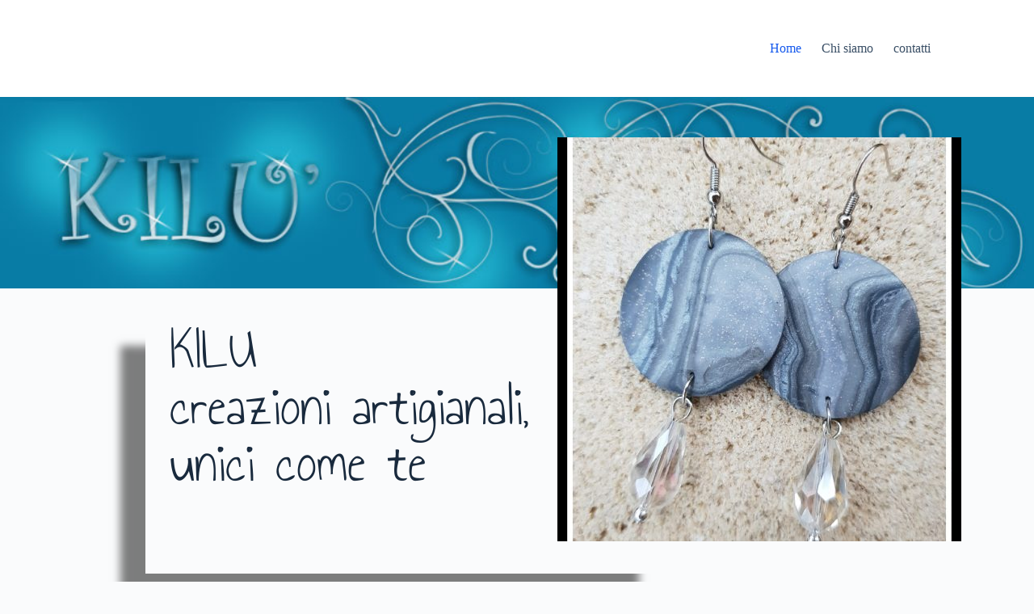

--- FILE ---
content_type: text/css
request_url: https://www.kilu.it/wp-content/uploads/elementor/css/post-5126.css?ver=1768865162
body_size: 1067
content:
.elementor-5126 .elementor-element.elementor-element-2850d20{--display:flex;--flex-direction:row;--container-widget-width:initial;--container-widget-height:100%;--container-widget-flex-grow:1;--container-widget-align-self:stretch;--flex-wrap-mobile:wrap;--gap:0px 0px;--row-gap:0px;--column-gap:0px;--overlay-opacity:0.89;--margin-top:0px;--margin-bottom:0px;--margin-left:0px;--margin-right:0px;--padding-top:50px;--padding-bottom:0px;--padding-left:0px;--padding-right:0px;}.elementor-5126 .elementor-element.elementor-element-2850d20:not(.elementor-motion-effects-element-type-background), .elementor-5126 .elementor-element.elementor-element-2850d20 > .elementor-motion-effects-container > .elementor-motion-effects-layer{background-image:url("https://www.kilu.it/wp-content/uploads/2021/12/banner.jpg");background-repeat:no-repeat;background-size:contain;}.elementor-5126 .elementor-element.elementor-element-2850d20::before, .elementor-5126 .elementor-element.elementor-element-2850d20 > .elementor-background-video-container::before, .elementor-5126 .elementor-element.elementor-element-2850d20 > .e-con-inner > .elementor-background-video-container::before, .elementor-5126 .elementor-element.elementor-element-2850d20 > .elementor-background-slideshow::before, .elementor-5126 .elementor-element.elementor-element-2850d20 > .e-con-inner > .elementor-background-slideshow::before, .elementor-5126 .elementor-element.elementor-element-2850d20 > .elementor-motion-effects-container > .elementor-motion-effects-layer::before{background-color:#FFFFFF;--background-overlay:'';}.elementor-5126 .elementor-element.elementor-element-88c3635{--display:flex;--justify-content:center;--align-items:flex-start;--container-widget-width:calc( ( 1 - var( --container-widget-flex-grow ) ) * 100% );--gap:10px 10px;--row-gap:10px;--column-gap:10px;box-shadow:-30px 30px 10px 1px rgba(0,0,0,0.5);--margin-top:100px;--margin-bottom:100px;--margin-left:180px;--margin-right:0px;--padding-top:0px;--padding-bottom:101px;--padding-left:30px;--padding-right:70px;--z-index:0;}.elementor-5126 .elementor-element.elementor-element-88c3635.e-con{--align-self:flex-end;}.elementor-5126 .elementor-element.elementor-element-9b61427.elementor-element{--align-self:flex-start;--order:-99999 /* order start hack */;}.elementor-5126 .elementor-element.elementor-element-9b61427{text-align:start;}.elementor-5126 .elementor-element.elementor-element-9b61427 .elementor-heading-title{font-family:"Annie Use Your Telescope", Sans-serif;font-size:70px;}.elementor-5126 .elementor-element.elementor-element-2c9c216{--display:flex;--align-items:center;--container-widget-width:calc( ( 1 - var( --container-widget-flex-grow ) ) * 100% );--margin-top:0px;--margin-bottom:140px;--margin-left:-200px;--margin-right:0px;--padding-top:0px;--padding-bottom:0px;--padding-left:0px;--padding-right:0px;--z-index:1;}.elementor-5126 .elementor-element.elementor-element-b97383c{--e-image-carousel-slides-to-show:1;}.elementor-5126 .elementor-element.elementor-element-b97383c.elementor-element{--align-self:center;--order:99999 /* order end hack */;}.elementor-5126 .elementor-element.elementor-element-53b8d7e{--display:flex;--flex-direction:row;--container-widget-width:calc( ( 1 - var( --container-widget-flex-grow ) ) * 100% );--container-widget-height:100%;--container-widget-flex-grow:1;--container-widget-align-self:stretch;--flex-wrap-mobile:wrap;--align-items:stretch;--gap:0px 0px;--row-gap:0px;--column-gap:0px;--padding-top:100px;--padding-bottom:100px;--padding-left:0px;--padding-right:0px;}.elementor-5126 .elementor-element.elementor-element-8436303{--display:flex;--gap:0px 0px;--row-gap:0px;--column-gap:0px;--padding-top:0px;--padding-bottom:0px;--padding-left:0px;--padding-right:0px;}.elementor-5126 .elementor-element.elementor-element-50e4650{--display:flex;--flex-direction:row;--container-widget-width:calc( ( 1 - var( --container-widget-flex-grow ) ) * 100% );--container-widget-height:100%;--container-widget-flex-grow:1;--container-widget-align-self:stretch;--flex-wrap-mobile:wrap;--align-items:stretch;--gap:0px 0px;--row-gap:0px;--column-gap:0px;--padding-top:0px;--padding-bottom:0px;--padding-left:0px;--padding-right:0px;}.elementor-5126 .elementor-element.elementor-element-46640d2{--display:flex;--padding-top:0px;--padding-bottom:0px;--padding-left:0px;--padding-right:0px;}.elementor-5126 .elementor-element.elementor-element-92bd670 > .elementor-widget-container{padding:60px 60px 60px 60px;}.elementor-5126 .elementor-element.elementor-element-92bd670{text-align:start;}.elementor-5126 .elementor-element.elementor-element-92bd670 img{box-shadow:30px 30px 10px 0px rgba(0,0,0,0.5);}.elementor-5126 .elementor-element.elementor-element-3e89c3d{--display:flex;--justify-content:center;--padding-top:0px;--padding-bottom:0px;--padding-left:0px;--padding-right:0px;}.elementor-5126 .elementor-element.elementor-element-77fb475{--display:flex;--flex-direction:row;--container-widget-width:calc( ( 1 - var( --container-widget-flex-grow ) ) * 100% );--container-widget-height:100%;--container-widget-flex-grow:1;--container-widget-align-self:stretch;--flex-wrap-mobile:wrap;--align-items:stretch;--gap:0px 0px;--row-gap:0px;--column-gap:0px;--padding-top:20px;--padding-bottom:0px;--padding-left:0px;--padding-right:0px;}.elementor-5126 .elementor-element.elementor-element-e5c262f{--display:flex;--justify-content:center;--padding-top:0px;--padding-bottom:0px;--padding-left:0px;--padding-right:0px;}.elementor-5126 .elementor-element.elementor-element-246ee77{--display:flex;--padding-top:0px;--padding-bottom:0px;--padding-left:0px;--padding-right:0px;}.elementor-5126 .elementor-element.elementor-element-5bb889b > .elementor-widget-container{padding:60px 60px 60px 60px;}.elementor-5126 .elementor-element.elementor-element-5bb889b{text-align:end;}.elementor-5126 .elementor-element.elementor-element-5bb889b img{box-shadow:30px 30px 10px 0px rgba(0,0,0,0.5);}.elementor-5126 .elementor-element.elementor-element-0a5062a{--display:flex;--flex-direction:row;--container-widget-width:calc( ( 1 - var( --container-widget-flex-grow ) ) * 100% );--container-widget-height:100%;--container-widget-flex-grow:1;--container-widget-align-self:stretch;--flex-wrap-mobile:wrap;--align-items:stretch;--gap:0px 0px;--row-gap:0px;--column-gap:0px;--padding-top:100px;--padding-bottom:100px;--padding-left:0px;--padding-right:0px;}.elementor-5126 .elementor-element.elementor-element-251a6cd{--display:flex;--padding-top:0px;--padding-bottom:0px;--padding-left:0px;--padding-right:0px;}.elementor-5126 .elementor-element.elementor-element-6920ac8 > .elementor-widget-container{padding:0px 0px 20px 0px;}.elementor-5126 .elementor-element.elementor-element-6920ac8{text-align:center;}.elementor-5126 .elementor-element.elementor-element-6920ac8 .elementor-heading-title{font-family:"Allison", Sans-serif;}.elementor-5126 .elementor-element.elementor-element-1931221 .eael-grid-post-holder{background-color:#fff;}.elementor-5126 .elementor-element.elementor-element-1931221 .eael-entry-title a{color:#303133;}.elementor-5126 .elementor-element.elementor-element-1931221 .eael-entry-title:hover, .elementor-5126 .elementor-element.elementor-element-1931221 .eael-entry-title a:hover{color:#23527c;}.elementor-5126 .elementor-element.elementor-element-1931221 .eael-grid-post .eael-entry-overlay{background-color:rgba(0,0,0, .75);}.elementor-5126 .elementor-element.elementor-element-1931221 .eael-grid-post .eael-entry-overlay > i{color:#ffffff;font-size:18px;}.elementor-5126 .elementor-element.elementor-element-1931221 .eael-grid-post .eael-entry-overlay > img{height:18px;width:18px;}.elementor-5126 .elementor-element.elementor-element-2bfeb6f .elementor-button{font-weight:600;}@media(max-width:1024px){.elementor-5126 .elementor-element.elementor-element-2850d20{--flex-wrap:wrap;--padding-top:80px;--padding-bottom:80px;--padding-left:40px;--padding-right:40px;}.elementor-5126 .elementor-element.elementor-element-88c3635{--align-items:center;--container-widget-width:calc( ( 1 - var( --container-widget-flex-grow ) ) * 100% );--margin-top:0%;--margin-bottom:0%;--margin-left:0%;--margin-right:0%;--padding-top:30px;--padding-bottom:30px;--padding-left:30px;--padding-right:30px;}.elementor-5126 .elementor-element.elementor-element-9b61427{text-align:center;}.elementor-5126 .elementor-element.elementor-element-2c9c216{--margin-top:0%;--margin-bottom:0%;--margin-left:0%;--margin-right:0%;}.elementor-5126 .elementor-element.elementor-element-53b8d7e{--padding-top:80px;--padding-bottom:80px;--padding-left:40px;--padding-right:40px;}.elementor-5126 .elementor-element.elementor-element-3e89c3d{--padding-top:0px;--padding-bottom:0px;--padding-left:25px;--padding-right:25px;}.elementor-5126 .elementor-element.elementor-element-e5c262f{--padding-top:0px;--padding-bottom:0px;--padding-left:25px;--padding-right:25px;}.elementor-5126 .elementor-element.elementor-element-0a5062a{--padding-top:80px;--padding-bottom:80px;--padding-left:40px;--padding-right:40px;}}@media(max-width:767px){.elementor-5126 .elementor-element.elementor-element-2850d20{--padding-top:40px;--padding-bottom:60px;--padding-left:25px;--padding-right:25px;}.elementor-5126 .elementor-element.elementor-element-53b8d7e{--padding-top:60px;--padding-bottom:60px;--padding-left:25px;--padding-right:25px;}.elementor-5126 .elementor-element.elementor-element-3e89c3d{--padding-top:20px;--padding-bottom:20px;--padding-left:20px;--padding-right:20px;}.elementor-5126 .elementor-element.elementor-element-e5c262f{--padding-top:20px;--padding-bottom:20px;--padding-left:20px;--padding-right:20px;}.elementor-5126 .elementor-element.elementor-element-0a5062a{--padding-top:60px;--padding-bottom:60px;--padding-left:30px;--padding-right:30px;}}@media(min-width:768px){.elementor-5126 .elementor-element.elementor-element-2850d20{--content-width:1500px;}.elementor-5126 .elementor-element.elementor-element-88c3635{--width:50%;}.elementor-5126 .elementor-element.elementor-element-2c9c216{--width:50%;}.elementor-5126 .elementor-element.elementor-element-50e4650{--width:100%;}.elementor-5126 .elementor-element.elementor-element-46640d2{--width:50%;}.elementor-5126 .elementor-element.elementor-element-3e89c3d{--width:50%;}.elementor-5126 .elementor-element.elementor-element-e5c262f{--width:50%;}.elementor-5126 .elementor-element.elementor-element-246ee77{--width:50%;}}@media(max-width:1024px) and (min-width:768px){.elementor-5126 .elementor-element.elementor-element-88c3635{--width:100%;}.elementor-5126 .elementor-element.elementor-element-2c9c216{--width:100%;}}

--- FILE ---
content_type: text/css
request_url: https://www.kilu.it/wp-content/uploads/elementor/css/post-4657.css?ver=1768845456
body_size: 818
content:
.elementor-4657 .elementor-element.elementor-element-02e6fd8:not(.elementor-motion-effects-element-type-background), .elementor-4657 .elementor-element.elementor-element-02e6fd8 > .elementor-motion-effects-container > .elementor-motion-effects-layer{background-image:url("https://www.kilu.it/wp-content/uploads/2021/12/banner.jpg");}.elementor-4657 .elementor-element.elementor-element-02e6fd8{transition:background 0.3s, border 0.3s, border-radius 0.3s, box-shadow 0.3s;padding:40px 0px 40px 0px;}.elementor-4657 .elementor-element.elementor-element-02e6fd8 > .elementor-background-overlay{transition:background 0.3s, border-radius 0.3s, opacity 0.3s;}.elementor-bc-flex-widget .elementor-4657 .elementor-element.elementor-element-55ccfa4.elementor-column .elementor-widget-wrap{align-items:center;}.elementor-4657 .elementor-element.elementor-element-55ccfa4.elementor-column.elementor-element[data-element_type="column"] > .elementor-widget-wrap.elementor-element-populated{align-content:center;align-items:center;}.elementor-4657 .elementor-element.elementor-element-6fd888f .elementor-icon-list-items:not(.elementor-inline-items) .elementor-icon-list-item:not(:last-child){padding-block-end:calc(11px/2);}.elementor-4657 .elementor-element.elementor-element-6fd888f .elementor-icon-list-items:not(.elementor-inline-items) .elementor-icon-list-item:not(:first-child){margin-block-start:calc(11px/2);}.elementor-4657 .elementor-element.elementor-element-6fd888f .elementor-icon-list-items.elementor-inline-items .elementor-icon-list-item{margin-inline:calc(11px/2);}.elementor-4657 .elementor-element.elementor-element-6fd888f .elementor-icon-list-items.elementor-inline-items{margin-inline:calc(-11px/2);}.elementor-4657 .elementor-element.elementor-element-6fd888f .elementor-icon-list-items.elementor-inline-items .elementor-icon-list-item:after{inset-inline-end:calc(-11px/2);}.elementor-4657 .elementor-element.elementor-element-6fd888f .elementor-icon-list-icon i{color:#8E8484;transition:color 0.3s;}.elementor-4657 .elementor-element.elementor-element-6fd888f .elementor-icon-list-icon svg{fill:#8E8484;transition:fill 0.3s;}.elementor-4657 .elementor-element.elementor-element-6fd888f{--e-icon-list-icon-size:19px;--icon-vertical-offset:0px;}.elementor-4657 .elementor-element.elementor-element-6fd888f .elementor-icon-list-icon{padding-inline-end:12px;}.elementor-4657 .elementor-element.elementor-element-6fd888f .elementor-icon-list-item > .elementor-icon-list-text, .elementor-4657 .elementor-element.elementor-element-6fd888f .elementor-icon-list-item > a{font-family:"Playfair Display", Sans-serif;font-size:20px;font-weight:700;line-height:26px;}.elementor-4657 .elementor-element.elementor-element-6fd888f .elementor-icon-list-text{color:#ffffff;transition:color 0.3s;}.elementor-4657 .elementor-element.elementor-element-6fd888f .elementor-icon-list-item:hover .elementor-icon-list-text{color:#ffffff;}.elementor-4657 .elementor-element.elementor-element-2824862 > .elementor-widget-container{margin:-5% 0% 0% 0%;}.elementor-4657 .elementor-element.elementor-element-2824862 .elementor-icon-list-items:not(.elementor-inline-items) .elementor-icon-list-item:not(:last-child){padding-block-end:calc(0px/2);}.elementor-4657 .elementor-element.elementor-element-2824862 .elementor-icon-list-items:not(.elementor-inline-items) .elementor-icon-list-item:not(:first-child){margin-block-start:calc(0px/2);}.elementor-4657 .elementor-element.elementor-element-2824862 .elementor-icon-list-items.elementor-inline-items .elementor-icon-list-item{margin-inline:calc(0px/2);}.elementor-4657 .elementor-element.elementor-element-2824862 .elementor-icon-list-items.elementor-inline-items{margin-inline:calc(-0px/2);}.elementor-4657 .elementor-element.elementor-element-2824862 .elementor-icon-list-items.elementor-inline-items .elementor-icon-list-item:after{inset-inline-end:calc(-0px/2);}.elementor-4657 .elementor-element.elementor-element-2824862 .elementor-icon-list-icon i{color:#8e8484;transition:color 0.3s;}.elementor-4657 .elementor-element.elementor-element-2824862 .elementor-icon-list-icon svg{fill:#8e8484;transition:fill 0.3s;}.elementor-4657 .elementor-element.elementor-element-2824862{--e-icon-list-icon-size:19px;--icon-vertical-offset:0px;}.elementor-4657 .elementor-element.elementor-element-2824862 .elementor-icon-list-icon{padding-inline-end:12px;}.elementor-4657 .elementor-element.elementor-element-2824862 .elementor-icon-list-item > .elementor-icon-list-text, .elementor-4657 .elementor-element.elementor-element-2824862 .elementor-icon-list-item > a{font-family:"Playfair Display", Sans-serif;font-size:20px;font-weight:700;line-height:26px;}.elementor-4657 .elementor-element.elementor-element-2824862 .elementor-icon-list-text{color:#ffffff;transition:color 0.3s;}.elementor-4657 .elementor-element.elementor-element-2824862 .elementor-icon-list-item:hover .elementor-icon-list-text{color:#ffffff;}.elementor-4657 .elementor-element.elementor-element-5cafd63 > .elementor-widget-container{margin:-5% 0% 0% 0%;}.elementor-4657 .elementor-element.elementor-element-5cafd63 .elementor-icon-list-items:not(.elementor-inline-items) .elementor-icon-list-item:not(:last-child){padding-block-end:calc(0px/2);}.elementor-4657 .elementor-element.elementor-element-5cafd63 .elementor-icon-list-items:not(.elementor-inline-items) .elementor-icon-list-item:not(:first-child){margin-block-start:calc(0px/2);}.elementor-4657 .elementor-element.elementor-element-5cafd63 .elementor-icon-list-items.elementor-inline-items .elementor-icon-list-item{margin-inline:calc(0px/2);}.elementor-4657 .elementor-element.elementor-element-5cafd63 .elementor-icon-list-items.elementor-inline-items{margin-inline:calc(-0px/2);}.elementor-4657 .elementor-element.elementor-element-5cafd63 .elementor-icon-list-items.elementor-inline-items .elementor-icon-list-item:after{inset-inline-end:calc(-0px/2);}.elementor-4657 .elementor-element.elementor-element-5cafd63 .elementor-icon-list-icon i{color:#8e8484;transition:color 0.3s;}.elementor-4657 .elementor-element.elementor-element-5cafd63 .elementor-icon-list-icon svg{fill:#8e8484;transition:fill 0.3s;}.elementor-4657 .elementor-element.elementor-element-5cafd63{--e-icon-list-icon-size:19px;--icon-vertical-offset:0px;}.elementor-4657 .elementor-element.elementor-element-5cafd63 .elementor-icon-list-icon{padding-inline-end:12px;}.elementor-4657 .elementor-element.elementor-element-5cafd63 .elementor-icon-list-item > .elementor-icon-list-text, .elementor-4657 .elementor-element.elementor-element-5cafd63 .elementor-icon-list-item > a{font-family:"Playfair Display", Sans-serif;font-size:20px;font-weight:700;line-height:26px;}.elementor-4657 .elementor-element.elementor-element-5cafd63 .elementor-icon-list-text{color:#ffffff;transition:color 0.3s;}.elementor-4657 .elementor-element.elementor-element-5cafd63 .elementor-icon-list-item:hover .elementor-icon-list-text{color:#ffffff;}.elementor-bc-flex-widget .elementor-4657 .elementor-element.elementor-element-f8b73aa.elementor-column .elementor-widget-wrap{align-items:center;}.elementor-4657 .elementor-element.elementor-element-f8b73aa.elementor-column.elementor-element[data-element_type="column"] > .elementor-widget-wrap.elementor-element-populated{align-content:center;align-items:center;}.elementor-bc-flex-widget .elementor-4657 .elementor-element.elementor-element-3459f00.elementor-column .elementor-widget-wrap{align-items:center;}.elementor-4657 .elementor-element.elementor-element-3459f00.elementor-column.elementor-element[data-element_type="column"] > .elementor-widget-wrap.elementor-element-populated{align-content:center;align-items:center;}.elementor-4657 .elementor-element.elementor-element-3459f00 > .elementor-element-populated{margin:0px 0px 0px 0px;--e-column-margin-right:0px;--e-column-margin-left:0px;}.elementor-4657 .elementor-element.elementor-element-334a076{--grid-template-columns:repeat(0, auto);--icon-size:13px;--grid-column-gap:5px;--grid-row-gap:0px;}.elementor-4657 .elementor-element.elementor-element-334a076 .elementor-widget-container{text-align:left;}.elementor-4657 .elementor-element.elementor-element-334a076 > .elementor-widget-container{margin:0px 0px 0px 0px;padding:0px 0px 0px 0px;}.elementor-4657 .elementor-element.elementor-element-334a076 .elementor-social-icon{background-color:#f9f8f6;--icon-padding:1.1em;}.elementor-4657 .elementor-element.elementor-element-334a076 .elementor-social-icon i{color:#8e8484;}.elementor-4657 .elementor-element.elementor-element-334a076 .elementor-social-icon svg{fill:#8e8484;}.elementor-4657 .elementor-element.elementor-element-334a076 .elementor-icon{border-radius:50% 50% 50% 50%;}.elementor-4657 .elementor-element.elementor-element-334a076 .elementor-social-icon:hover{background-color:#e9e0d9;}.elementor-4657 .elementor-element.elementor-element-334a076 .elementor-social-icon:hover i{color:#8e8484;}.elementor-4657 .elementor-element.elementor-element-334a076 .elementor-social-icon:hover svg{fill:#8e8484;}@media(max-width:1024px) and (min-width:768px){.elementor-4657 .elementor-element.elementor-element-55ccfa4{width:50%;}.elementor-4657 .elementor-element.elementor-element-f8b73aa{width:50%;}.elementor-4657 .elementor-element.elementor-element-3459f00{width:50%;}}@media(max-width:1024px){.elementor-4657 .elementor-element.elementor-element-02e6fd8{margin-top:0px;margin-bottom:0px;}.elementor-4657 .elementor-element.elementor-element-334a076 .elementor-widget-container{text-align:center;}}@media(max-width:767px){.elementor-4657 .elementor-element.elementor-element-02e6fd8{margin-top:0px;margin-bottom:0px;padding:40px 0px 40px 0px;}}